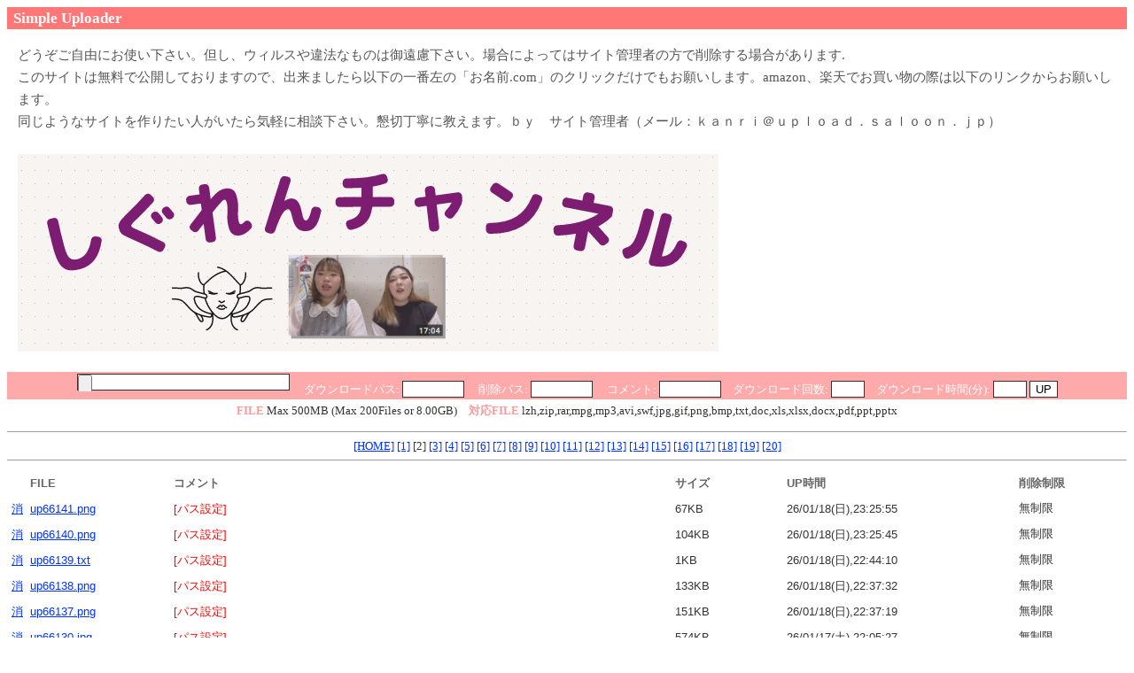

--- FILE ---
content_type: text/html
request_url: http://upload.saloon.jp/2.html?1679490373
body_size: 8172
content:
<!DOCTYPE HTML PUBLIC "-//W3C//DTD HTML 4.01 Transitional//EN">
<html lang="ja">
<HEAD>
<META http-equiv="Content-type" content="text/html; charset=Shift_JIS">
<TITLE>Simple Uploader</TITLE>
<META http-equiv="Content-Script-Type" content="text/javascript">
<script type="text/javascript">
<!--
function getCookie(obj,cookiename){
	var i,str; c = new Array(); p = new Array("",""); str = document.cookie;c = str.split(";");
	for (i = 0; i < c.length; i++) { if (c[i].indexOf(cookiename+"=") >= 0) { p = (c[i].substr(c[i].indexOf("=")+1)).split("<>"); break; }}
	if(cookiename == "SN_UPLOAD"){ obj.pass.value =  unescape(p[0]); }
	else if(cookiename == "SN_DEL"){ obj.delpass.value =  unescape(p[0]);}
	return true;
}
function delnoin(no){
	document.Del.delno.value = no;
	document.Del.del.focus();
}
//-->
</script>
<META http-equiv="content-style-type" content="text/css">
<link rel="stylesheet" href="http://upload.saloon.jp/style.css" type="text/css">
</HEAD>
<body onload="getCookie(document.Form,'SN_UPLOAD');getCookie(document.Del,'SN_DEL');">
<div class="title">Simple Uploader</div>
<div class="header_comment">
どうぞご自由にお使い下さい。但し、ウィルスや違法なものは御遠慮下さい。場合によってはサイト管理者の方で削除する場合があります.<br>
このサイトは無料で公開しておりますので、出来ましたら以下の一番左の「お名前.com」のクリックだけでもお願いします。amazon、楽天でお買い物の際は以下のリンクからお願いします。<br>同じようなサイトを作りたい人がいたら気軽に相談下さい。懇切丁寧に教えます。ｂｙ　サイト管理者（メール：ｋａｎｒｉ＠ｕｐｌｏａｄ．ｓａｌｏｏｎ．ｊｐ）<br><br>


<a href="https://www.youtube.com/channel/UCwKiGw0t3riC7axP4GiAQ_w/featured" target="_blank">
<img border="0" width="791" height="223" alt="" src="./shigubig.png"></a>

<br>
</div>
<FORM METHOD="POST" ENCTYPE="multipart/form-data" ACTION="http://upload.saloon.jp/upload.cgi" name="Form"><div class="input"><INPUT TYPE=file  SIZE="10" NAME="upfile"> 　ダウンロードパス: <INPUT TYPE=text SIZE="7" NAME="dlkey" maxlength="7">
　削除パス: <INPUT TYPE=password SIZE="7" NAME="pass" maxlength="7">
　コメント: <INPUT TYPE=text SIZE="7" NAME="comment" maxlength="50">　ダウンロード回数: <INPUT TYPE=text SIZE="3" NAME="down_max" maxlength="5">　ダウンロード時間(分): <INPUT TYPE=text SIZE="3" NAME="time_max" maxlength="5"><INPUT TYPE=hidden NAME="jcode" VALUE="漢字">
<INPUT TYPE=submit VALUE="UP">
</div></FORM><div class="navi"><span class="file">FILE</span> Max 500MB (Max 200Files or  8.00GB)　<span class="file">対応FILE</span> lzh,zip,rar,mpg,mp3,avi,swf,jpg,gif,png,bmp,txt,doc,xls,xlsx,docx,pdf,ppt,pptx</div><hr size=1><div class="link"><a href="./">[HOME]</a> <a href="http://upload.saloon.jp/index.html?1769179256">[1]</a> [2] <a href="http://upload.saloon.jp/3.html?1769179256">[3]</a> <a href="http://upload.saloon.jp/4.html?1769179256">[4]</a> <a href="http://upload.saloon.jp/5.html?1769179256">[5]</a> <a href="http://upload.saloon.jp/6.html?1769179256">[6]</a> <a href="http://upload.saloon.jp/7.html?1769179256">[7]</a> <a href="http://upload.saloon.jp/8.html?1769179256">[8]</a> <a href="http://upload.saloon.jp/9.html?1769179256">[9]</a> <a href="http://upload.saloon.jp/10.html?1769179256">[10]</a> <a href="http://upload.saloon.jp/11.html?1769179256">[11]</a> <a href="http://upload.saloon.jp/12.html?1769179256">[12]</a> <a href="http://upload.saloon.jp/13.html?1769179256">[13]</a> <a href="http://upload.saloon.jp/14.html?1769179256">[14]</a> <a href="http://upload.saloon.jp/15.html?1769179256">[15]</a> <a href="http://upload.saloon.jp/16.html?1769179256">[16]</a> <a href="http://upload.saloon.jp/17.html?1769179256">[17]</a> <a href="http://upload.saloon.jp/18.html?1769179256">[18]</a> <a href="http://upload.saloon.jp/19.html?1769179256">[19]</a> <a href="http://upload.saloon.jp/20.html?1769179256">[20]</a> </div><hr size=1><table summary="upinfo" width="100%">
<tr><td></td><td class="name">FILE</td><td class="com">コメント</td><td class="size">サイズ</td><td class="date">UP時間</td><td class="count">削除制限</td></tr>
<tr><td><SCRIPT type="text/javascript" Language="JavaScript"><!--
document.write("<a href=\"javascript:delnoin(66141)\">消<\/a>");
// --></SCRIPT></td><td><a href="http://upload.saloon.jp/src/up66141.png.html">up66141.png</a></td><td><font color="#FF0000">[パス設定] </font></td><td>67KB</td><td>26/01/18(日),23:25:55</td><td class="down_max">無制限</td></tr>
<tr><td><SCRIPT type="text/javascript" Language="JavaScript"><!--
document.write("<a href=\"javascript:delnoin(66140)\">消<\/a>");
// --></SCRIPT></td><td><a href="http://upload.saloon.jp/src/up66140.png.html">up66140.png</a></td><td><font color="#FF0000">[パス設定] </font></td><td>104KB</td><td>26/01/18(日),23:25:45</td><td class="down_max">無制限</td></tr>
<tr><td><SCRIPT type="text/javascript" Language="JavaScript"><!--
document.write("<a href=\"javascript:delnoin(66139)\">消<\/a>");
// --></SCRIPT></td><td><a href="http://upload.saloon.jp/src/up66139.txt.html">up66139.txt</a></td><td><font color="#FF0000">[パス設定] </font></td><td>1KB</td><td>26/01/18(日),22:44:10</td><td class="down_max">無制限</td></tr>
<tr><td><SCRIPT type="text/javascript" Language="JavaScript"><!--
document.write("<a href=\"javascript:delnoin(66138)\">消<\/a>");
// --></SCRIPT></td><td><a href="http://upload.saloon.jp/src/up66138.png.html">up66138.png</a></td><td><font color="#FF0000">[パス設定] </font></td><td>133KB</td><td>26/01/18(日),22:37:32</td><td class="down_max">無制限</td></tr>
<tr><td><SCRIPT type="text/javascript" Language="JavaScript"><!--
document.write("<a href=\"javascript:delnoin(66137)\">消<\/a>");
// --></SCRIPT></td><td><a href="http://upload.saloon.jp/src/up66137.png.html">up66137.png</a></td><td><font color="#FF0000">[パス設定] </font></td><td>151KB</td><td>26/01/18(日),22:37:19</td><td class="down_max">無制限</td></tr>
<tr><td><SCRIPT type="text/javascript" Language="JavaScript"><!--
document.write("<a href=\"javascript:delnoin(66130)\">消<\/a>");
// --></SCRIPT></td><td><a href="http://upload.saloon.jp/src/up66130.jpg.html">up66130.jpg</a></td><td><font color="#FF0000">[パス設定] </font></td><td>574KB</td><td>26/01/17(土),22:05:27</td><td class="down_max">無制限</td></tr>
<tr><td><SCRIPT type="text/javascript" Language="JavaScript"><!--
document.write("<a href=\"javascript:delnoin(66129)\">消<\/a>");
// --></SCRIPT></td><td><a href="http://upload.saloon.jp/src/up66129.jpg.html">up66129.jpg</a></td><td><font color="#FF0000">[パス設定] </font></td><td>591KB</td><td>26/01/17(土),22:05:12</td><td class="down_max">無制限</td></tr>
<tr><td><SCRIPT type="text/javascript" Language="JavaScript"><!--
document.write("<a href=\"javascript:delnoin(66128)\">消<\/a>");
// --></SCRIPT></td><td><a href="http://upload.saloon.jp/src/up66128.jpg.html">up66128.jpg</a></td><td><font color="#FF0000">[パス設定] </font></td><td>599KB</td><td>26/01/17(土),22:04:58</td><td class="down_max">無制限</td></tr>
<tr><td><SCRIPT type="text/javascript" Language="JavaScript"><!--
document.write("<a href=\"javascript:delnoin(66127)\">消<\/a>");
// --></SCRIPT></td><td><a href="http://upload.saloon.jp/src/up66127.zip.html">up66127.zip</a></td><td></td><td>201MB</td><td>26/01/17(土),02:12:43</td><td class="down_max">無制限</td></tr>
<tr><td><SCRIPT type="text/javascript" Language="JavaScript"><!--
document.write("<a href=\"javascript:delnoin(66126)\">消<\/a>");
// --></SCRIPT></td><td><a href="http://upload.saloon.jp/src/up66126.zip.html">up66126.zip</a></td><td></td><td>714KB</td><td>26/01/17(土),02:10:19</td><td class="down_max">無制限</td></tr>
</table>
<hr size=1>
<div class="used"> Used 44.3GB</div>
<div class="delete"><FORM METHOD=POST ACTION="http://upload.saloon.jp/upload.cgi" name="Del"><input type=hidden name=mode value=delete>No.<input type=text size=4 name=delno class="delete_no"> パス<input type=password size=4 name=delpass class="delete_pass"> <input type=submit value="削除" name=del class="delete_submit"></form></div>
<div class="copyright"><!-- 21:09 2005/10/10d CGI.pm --><a href="http://sugachan.dip.jp/download/" target="_blank">Sn Uploader</a> ＋ <a href="http://www.candy-cgi.com/" target="_blank">CANDY CGI</a></div>
</body>
</html>

--- FILE ---
content_type: text/css
request_url: http://upload.saloon.jp/style.css
body_size: 4652
content:
/* $BA4BN(B */
body{ background-color:#ffffff; color:#333333; font-size: 95%; text-align: center;}

a:link{color:#0033ff;}
a:visited{color:#0033ff;}
a:hover{color:#0000ff; background-color:cae1ff;}
a:active{color:#0000ff; background-color:cae1ff;}

input,td{font-size: 10pt; font-family:Chicago,Verdana,Arial,sans-serif,"$B#M#S(B $B#P%4%7%C%/(B"; }
input,textarea{border :#333333 1px solid; font-size:99%; background-color:#FFFFFF; height:1.5em;}

form{margin:0;}


/* $B%X%C%@!<(B */
.title{background-color:#FF7777; color:#ffffff; font-size: 115%; font-weight: bold; text-align: left; padding:2px 3px 2px 7px;}

.header_comment{color:#555555; margin-top:13px; margin-bottom:20px; text-align:left; padding:3px 3px 3px 12px; line-height:170%;}

.input{margin-bottom:3px; text-align:center; color:#ffffff; font-size:85%; background-color:#FFaaaa; padding:2px 1px;}

.navi{margin-bottom:12px; text-align:center; padding:2px; font-size:85%;}

.link{text-align: center; font-size:85%;}

/* $B%U%!%$%kI=<(ItJ,(B */
.file{color:#FF9999; font-weight:bold;}
.upinfo{text-align:left; width:95%; border-collapse:collapse; }
td{width:0%; padding:7px 3px 2px 3px;}
.name{width:13%; font-weight:bold; color:#666666;}
.com{width:46%; font-weight:bold; color:#666666;}
.size{width:10%; font-weight:bold; color:#666666;}
.date{width:21%; font-weight:bold; color:#666666;}
.count{width:10%; font-weight:bold; color:#666666;}
.mime{font-weight:bold; color:#666666;}
.orig{font-weight:bold; color:#666666;}
.de{height: 13px; width:95px;}
.down_max{padding:4px 0 0 3px;}
.max{padding-left:4px;}

/* $B%U%C%?!<(B */
.used{text-align:right; padding:0 5px;}

.delete{margin:5px auto 0 auto; width:85%; text-align:center; font-size:85%; padding:2px 0;}
.delete_no{font-size:85%; margin:0; padding:1px 0 0 1px; height:1.5em;}
.delete_pass{font-size:85%; margin:0; padding:1px 0 0 1px; height:1.5em;}
.delete_submit{font-size:85%; margin:0; padding:1px 0 0 1px; height:1.5em;}

.copyright{font-size:85%; width:100%; text-align:center; margin-top:12px;}


/* $B%(%i!<%Z!<%8(B */
.error{width:45%; margin:0 auto; text-align:center;}
.e_title{color:#ffffff; font-size:100%; background-color:#FFaaaa; padding:2px 0;}
.e_main{padding-top:25px; line-height:150%;}
.e_back{padding-top:20px; font-size:85%;}
.e_fotter{border-top :#666666 1px solid;font-size:85%; text-align:center; margin-top:12px; padding-top:7px;}


/* $B%Q%93NG'%Z!<%8(B */
.pass{width:45%; margin:0 auto; text-align:center;}

.p_title{color:#ffffff; font-size:100%; background-color:#FFaaaa; padding:2px 0; margin-bottom:25px;}
.passform{olor:#555555; font-size:85%;}

.p_com1{width:37%; font-weight: bold; padding:5px 0;}
.p_com2{width:63%; padding:0;}
.p_size1{font-weight: bold; padding:5px 0;}
.p_size2{padding:0;}
.p_date1{font-weight: bold; padding:5px 0;}
.p_date2{padding:0;}
.p_count1{font-weight: bold; padding:5px 0;}
.p_count2{padding:0;}
.p_mime1{font-weight: bold; padding:5px 0;}
.p_mime2{padding:0;}
.p_orgn1{font-weight: bold; padding:5px 0;}
.p_orgn2{padding:0;}
.p_ifrem{height: 17px; width:150px;}

.p_pass1{font-weight: bold;width:25%;  padding:5px 0;}
.p_pass2{padding:0;}
.p_submit{width:85px; }

.p_back{padding-top:20px; font-size:85%;}
.p_fotter{border-top :#666666 1px solid;font-size:85%; text-align:center; margin-top:12px;  padding-top:7px;}


/* $B%@%&%s%m!<%I%Z!<%8(B */
.down{width:45%; margin:0 auto; text-align:center;}
.d_title{color:#ffffff; font-size:100%; background-color:#FFaaaa; padding:2px 0;}
.d_main{padding-top:25px;line-height:150%;}
.d_back{padding-top:15px;font-size:85%;}
.d_fotter{border-top :#666666 1px solid;font-size:85%; text-align:center; margin-top:12px; padding-top:7px;}


/* $B%@%&%s%m!<%I%Z!<%8(B($B%Q%9$J$7(B) */
.dd_down{width:45%; margin:0 auto; text-align:center;}

.dd_title{color:#ffffff; font-size:100%; background-color:#FFaaaa; padding:2px 0;}
.dd_main{padding-top:25px; line-height:150%;}

.dd_com1{width:43%; font-weight: bold; padding:5px 0;}
.dd_com2{width:57%; padding:0;}
.dd_date1{font-weight: bold; padding:5px 0;}
.dd_date2{padding:0;}
.dd_size1{font-weight: bold; padding:5px 0;}
.dd_size2{padding:0;}
.dd_count1{font-weight: bold; padding:5px 0;}
.dd_count2{padding:0;}
.dd_file1{font-weight: bold; padding:5px 0;}
.dd_file2{padding:0;}
.dd_ifrem{ height: 17px; width:150px;}

.dd_back{padding-top:20px; font-size:85%;}
.dd_fotter{border-top :#666666 1px solid;font-size:85%; text-align:center; margin-top:12px; padding-top:7px;}


/* $B%+%&%s%HI=<((B */
.pri_body{text-align:left;color:#555555; font-size: 80%; margin:0; padding:0;font-family:Chicago,Verdana,Arial,sans-serif,"$B#M#S(B $B#P%4%7%C%/(B"; }